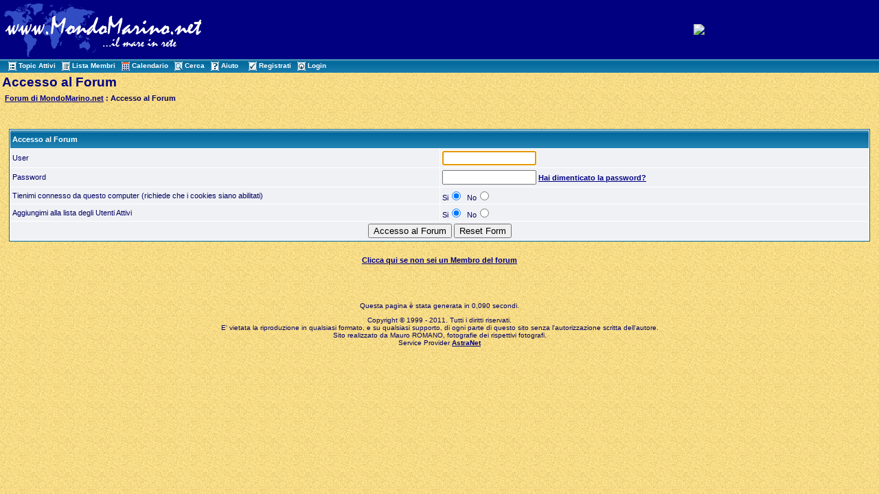

--- FILE ---
content_type: text/html
request_url: http://www.mondomarino.net/forum/login_user.asp?FID=0&SID=9a66z249az14f1z13zz96e19zzb4692a
body_size: 7517
content:

<!DOCTYPE html PUBLIC "-//W3C//DTD XHTML 1.0 Transitional//EN" "http://www.w3.org/TR/xhtml1/DTD/xhtml1-transitional.dtd">
<html xmlns="http://www.w3.org/1999/xhtml" dir="ltr" lang="en">
<head>
<meta http-equiv="Content-Type" content="text/html; charset=iso-8859-1" />
<meta name="generator" content="Web Wiz Forums" />
<title>Login Member</title>
<meta name="robots" content="noindex, follow">

<!--//
/* *******************************************************
Application: Web Wiz Forums ver. 8.01
Author: Bruce Corkhill
Info: http://www.webwizforums.com
Available FREE: http://www.webwizforums.com
Copyright: Bruce Corkhill ©2001-2006. All rights reserved
******************************************************* */
//-->



<link href="css_styles/default_style.css" rel="stylesheet" type="text/css" />
<script language="javascript" src="includes/default_javascript.js" type="text/javascript"></script>
 
</head>
<body>
<table width="100%" align="center" cellpadding="3" cellspacing="0" bgcolor="#000081" class="basicTable">
 <tr> 
  <td><a href="http://www.mondomarino.net" accesskey="1"><img src="/images/logomondomarino.gif" border="0" /></a></td>
  <td align="center" nowrap="nowrap"><!center><a href="http://www.mondomarino.net/ads/admentorredir.asp?id=126&way=ban" target=_blank><img src="/ads/banners/banner_bergeggi.gif" alt="Bergeggi Diving Shool" border=0 width="468" height="60"></a><!/center></td>
 </tr>
 <tr>
   <td height="1" colspan="2" background="/forum/forum_images/table_bg_image.gif">&nbsp;&nbsp;<a href="active_topics.asp?SID=z7a935z77zf4f849e17d6z64d5b7dcbd" class="nav" accesskey="2"><img src="forum_images/active_topics.gif" align="absmiddle" border="0" alt="Topic Attivi" />Topic Attivi</a>&nbsp;&nbsp;<a href="members.asp?SID=z7a935z77zf4f849e17d6z64d5b7dcbd" class="nav"><img src="forum_images/members_list.gif" border="0" align="absmiddle" alt="Visualizza lista dei Membri del Forum" />Lista Membri</a>&nbsp;&nbsp;<a href="calendar.asp?SID=z7a935z77zf4f849e17d6z64d5b7dcbd" class="nav"><img src="forum_images/calendar.gif" border="0" align="absmiddle" alt="Calendario" />Calendario</a>&nbsp;&nbsp;<a href="search_form.asp?FID=0&SID=z7a935z77zf4f849e17d6z64d5b7dcbd" class="nav" accesskey="4"><img src="forum_images/search.gif" align="absmiddle" border="0" alt="Ricerca nel Forum" />Cerca</a>&nbsp;&nbsp;<a href="help.asp?SID=z7a935z77zf4f849e17d6z64d5b7dcbd" class="nav" accesskey="5"><img src="forum_images/help_icon.gif" align="absmiddle" border="0" alt="Aiuto" />Aiuto</a>&nbsp;
     &nbsp;&nbsp;<a href="registration_rules.asp?FID=0&SID=z7a935z77zf4f849e17d6z64d5b7dcbd" class="nav"><img src="forum_images/register_icon.gif" alt="Registrati" border="0" align="absmiddle" />Registrati</a>&nbsp;&nbsp;<a href="login_user.asp?FID=0&SID=z7a935z77zf4f849e17d6z64d5b7dcbd" class="nav"><img src="forum_images/login_icon.gif" alt="Login" border="0" align="absmiddle" />Login</a></td>
  </tr>
</table>

<table class="basicTable" cellspacing="0" cellpadding="3" align="center">
 <tr>
  <td align="left" class="heading">Accesso al Forum</td>
</tr>
 <tr>
  <td align="left"><strong><img src="forum_images/open_folder_icon.gif" border="0" align="absmiddle">&nbsp;<a href="default2.asp?SID=z7a935z77zf4f849e17d6z64d5b7dcbd"><strong>Forum di MondoMarino.net</strong></a> : Accesso al Forum</strong><br /></td>
  </tr>
</table><br />
<iframe width="200" height="110" id="progressBar" src="includes/progress_bar.asp" style="display:none; position:absolute; left:0px; top:0px;" frameborder="0" scrolling="no"></iframe>
<script  language="JavaScript">
function CheckForm () {

	var errorMsg = "";
	var formArea = document.getElementById('frmLogin');

	//Check for a Username
	if (formArea.name.value==""){
		errorMsg += "\n\tUser \t- Inserisci la tua User";
	}

	//Check for a Password
	if (formArea.password.value==""){
		errorMsg += "\n\tPassword \t- Inserisci la tua Password";
	}

	//If there is aproblem with the form then display an error
	if (errorMsg != ""){
		msg = "_______________________________________________________________\n\n";
		msg += "Il modulo non è stato inviato per dei problemi di compilazione.\n";
		msg += "correggi i problemi ed invialo nuovamente.\n";
		msg += "_______________________________________________________________\n\n";
		msg += "I seguenti campi necessitano di correzione: -\n";

		errorMsg += alert(msg + errorMsg + "\n\n");
		return false;
	}

	//Disable submit button
	document.getElementById('Submit').disabled=true;

	//Show progress bar
	var progressWin = document.getElementById('progressBar');
	var progressArea = document.getElementById('progressFormArea');
	progressWin.style.left = progressArea.offsetLeft + (progressArea.offsetWidth-210)/2 + 'px';
	progressWin.style.top = progressArea.offsetTop + (progressArea.offsetHeight-140)/2 + 'px';
	progressWin.style.display='inline'
	return true;
}
</script>
<br />
<div id="progressFormArea">
<form method="post" name="frmLogin" id="frmLogin" action="login_user.asp?FID=0&SID=z7a935z77zf4f849e17d6z64d5b7dcbd" onSubmit="return CheckForm();" onReset="return confirm('Are you sure you want to reset the form?');">
<table cellspacing="1" cellpadding="3" class="tableBorder" align="center">
 <tr class="tableLedger">
  <td colspan="2" align="left">Accesso al Forum</td>
 </tr>
 <tr class="tableRow">
  <td width="50%">User</td>
  <td width="50%"><input type="text" name="name" id="name" size="15" maxlength="15" value="" /></td>
 </tr>
 <tr class="tableRow">
  <td>Password</td>
  <td><input type="password" name="password" id="password" size="15" maxlength="15" value="" /> <a href="javascript:winOpener('forgotten_password.asp','forgot_pass',0,1,570,350)">Hai dimenticato la password?</a></td>
 </tr>   
 <tr class="tableRow">
  <td>Tienimi connesso da questo computer (richiede che i cookies siano abilitati)</td>
  <td>Si<input type="radio" name="AutoLogin" value="true" checked />&nbsp;&nbsp;No<input type="radio" name="AutoLogin" value="false" /></td>
 </tr>
 <tr class="tableRow">
  <td>Aggiungimi alla lista degli Utenti Attivi</td>
  <td>Si<input type="radio" name="NS" value="true" checked />&nbsp;&nbsp;No<input type="radio" name="NS" value="false" /></td>
 </tr>
 <tr class="tableBottomRow">
  <td colspan="2" align="center">
   <input type="submit" name="Submit" id="Submit" value="Accesso al Forum" />
   <input type="reset" name="Reset" id="Reset" value="Reset Form" />
  </td>
 </tr>
</table>
</form>
</div>
<br />
<table class="basicTable" cellspacing="0" cellpadding="3" align="center">
  <tr>
    <td align="center" class="text"><a href="registration_rules.asp?FID=0">Clicca qui se non sei un Membro del forum</a><br />
      <br />
    </tr>
  </table>
  <br />
 <div align="center"><span class="smText"><br /><br />Questa pagina è stata generata in 0,090 secondi.</span></div>
<script>document.getElementById('frmLogin').name.focus()</script>
<!-- footer -->
<div align="center" class="smText">
  <p>Copyright © 1999 - 2011. Tutti i diritti riservati.<br>
    E' vietata la riproduzione in qualsiasi formato, e su qualsiasi supporto,
    di ogni parte di questo sito senza l'autorizzazione scritta dell'autore.<br>
    Sito realizzato da Mauro ROMANO, fotografie dei rispettivi fotografi.<br>
    Service Provider <a href="http://www.astranet.it" target="_blank" class="smLink">AstraNet</a></p>
  <p>&nbsp;</p>
</div>
</body>
</html>


--- FILE ---
content_type: text/html
request_url: http://www.mondomarino.net/forum/includes/progress_bar.asp
body_size: 1226
content:

<!DOCTYPE html PUBLIC "-//W3C//DTD XHTML 1.0 Transitional//EN" "http://www.w3.org/TR/xhtml1/DTD/xhtml1-transitional.dtd">
<html xmlns="http://www.w3.org/1999/xhtml" dir="ltr" lang="en">
<head>
<meta http-equiv="Content-Type" content="text/html; charset=iso-8859-1" />
<title>Processing ...</title>
<style type="text/css">
body {
	background-color: #FFFFFF;
	font-family: Verdana, Arial, Helvetica, sans-serif;
	color : #000000;
	font-size: 13px;
	font-weight: bold;
	border: 1px solid #000000;
	width:198px;
	height:108px;		
}
</style>
</head>
<body leftmargin="0" topmargin="0" marginwidth="0" marginheight="0">
<div align="center"><br />Processing ...<br /><br />
  <object classid="clsid:D27CDB6E-AE6D-11cf-96B8-444553540000" codebase="http://download.macromedia.com/pub/shockwave/cabs/flash/swflash.cab#version=7,0,19,0" width="166" height="22">
    <param name="movie" value="../forum_images/progress_bar.swf">
    <param name="quality" value="high">
    <embed src="../forum_images/progress_bar.swf" quality="high" pluginspage="http://www.macromedia.com/go/getflashplayer" type="application/x-shockwave-flash" width="166" height="22"></embed>
  </object>
<br />
<br /></div>
</body>
</html>